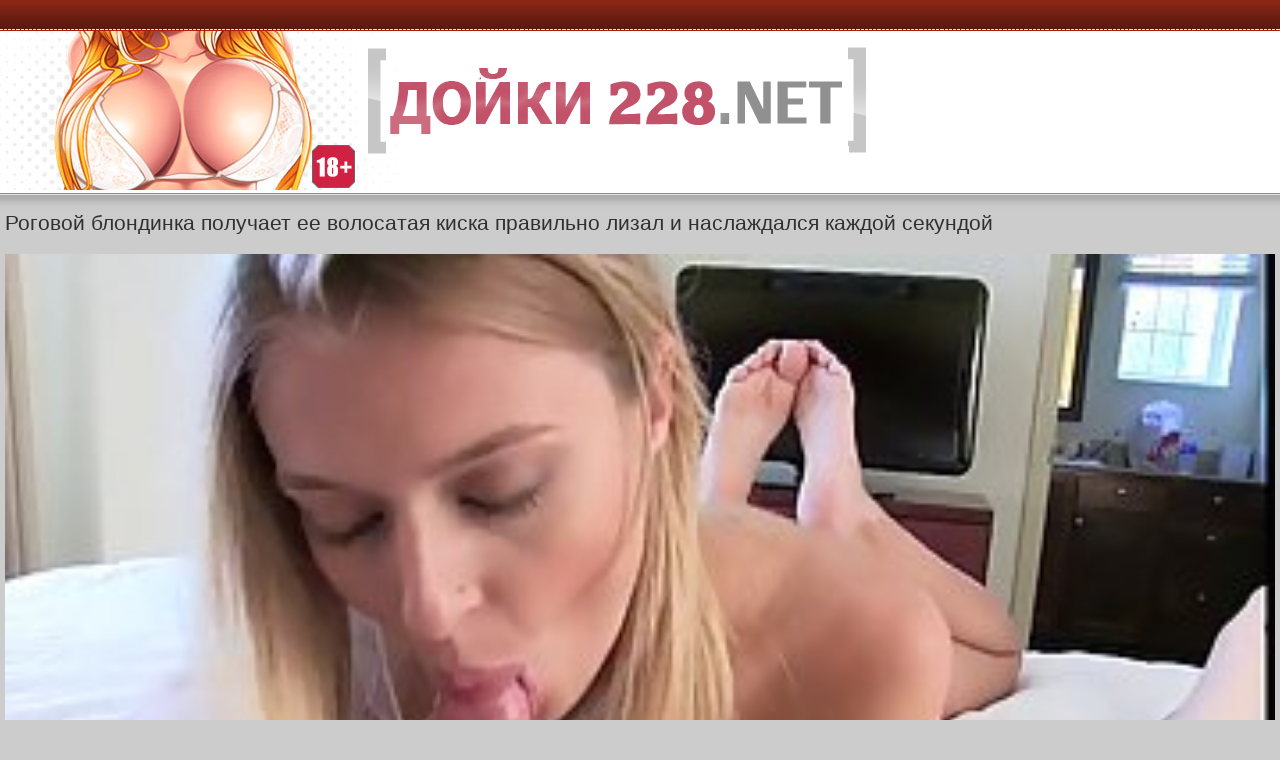

--- FILE ---
content_type: text/html; charset=UTF-8
request_url: http://dojki228.net/online/852/
body_size: 4623
content:
<!DOCTYPE html>
<html lang="ru">
<head>
<meta charset="utf-8"/>
<meta http-equiv="X-UA-Compatible" content="IE=edge"/>
<meta name="viewport" content="width=device-width, initial-scale=1"/>
<link rel="canonical" href="http://dojki228.net/online/852/"/>
<link href="/themes/style.css" rel="stylesheet" />
<title>Роговой блондинка получает ее волосатая киска правильно лизал и наслаждался каждой секундой</title>
<meta name="description" content="Смотреть онлайн Роговой блондинка получает ее волосатая киска правильно лизал и наслаждался каждой секундой бесплатно без смс и регистрацией и только в хорошем качестве. Скачать Роговой блондинка получает ее волосатая киска правильно лизал и наслаждался каждой секундой на телефон" />
</head><body>
<div class="undolog"></div>
<div class="mylogo"><div class="logo"><a href="http://dojki228.net"><img src="/themes/splog.png" title="Дойки 228"></a></div></div><div class="faflogo"><h1 class="massa">Роговой блондинка получает ее волосатая киска правильно лизал и наслаждался каждой секундой</h1></div>
<div class="mybody">
<div class="li">
   <div class="qw">
	  <video preload="none"  poster="http://dojki228.net/temp/screen/852/screen.jpg" width="100%" height="100%" controls="controls">
         <source src="/temp/video/468336.mp4" type="video/mp4" />
      </video>
   </div>
<div class="sppdow">
<a class="sppdow" href="http://dojki228.net/video/852/&load=1">Скачать <span class="schets">52 Мб</span></a>
<a rel="nofollow" href="&like=1" class="ilike" title="Мне нравится"><img src="/themes/like.png" alt="like" height="18" width="18" /> <span>Мне нравится</span>
<span class="schets">33</span>
</a>
</div>
</div>
<div class="gclr"></div>
<div class="dblv">Добавлено: 15.07.17 19:30</div>
<div class="catsofvideo"><a class="catsofvideo" href="http://dojki228.net/cat/11/blondinki">Блондинки</a> <a class="catsofvideo" href="http://dojki228.net/cat/24/minet_i_otsos">Минет и отсос</a> <a class="catsofvideo" href="http://dojki228.net/cat/26/ot_pervogo_lica">От первого лица</a></div>

<div class="spmenu">Похожие видео:</div>
 <div class="sppo"><div class="spimg" >
 <a href="http://dojki228.net/online/1083/" title="1083: Чешская брюнетка дает массаж человеку, в надежде получить выебанная жесткий, взамен">
<img src="http://dojki228.net/temp/screen/1083/screen.jpg">
<div class="nmsp"><span>Чешская брюнетка дает массаж человеку, в надежде получить выебанная жесткий, взамен</span></div></a></div>
</div>
 <div class="sppo"><div class="spimg" >
 <a href="http://dojki228.net/online/1797/" title="1797: Сладострастная брюнетка спустилась и грязный с ее мужем&#039;с другом, потому что она была очень возбуждена">
<img src="http://dojki228.net/temp/screen/1797/screen.jpg">
<div class="nmsp"><span>Сладострастная брюнетка спустилась и грязный с ее мужем&#039;с другом, потому что она была очень возбуждена</span></div></a></div>
</div>
 <div class="sppo"><div class="spimg" >
 <a href="http://dojki228.net/online/589/" title="589: Верука Джеймс сосет рок-жесткий петух, как настоящая шлюха, наслаждаясь его много">
<img src="http://dojki228.net/temp/screen/589/screen.jpg">
<div class="nmsp"><span>Верука Джеймс сосет рок-жесткий петух, как настоящая шлюха, наслаждаясь его много</span></div></a></div>
</div>
 <div class="sppo"><div class="spimg" >
 <a href="http://dojki228.net/online/31/" title="31: Блондинка и брюнетка пошла в спальню, чтобы любить друг друга, весь день">
<img src="http://dojki228.net/temp/screen/31/screen.jpg">
<div class="nmsp"><span>Блондинка и брюнетка пошла в спальню, чтобы любить друг друга, весь день</span></div></a></div>
</div>
 <div class="sppo"><div class="spimg" >
 <a href="http://dojki228.net/online/2597/" title="2597: Голая брюнетка-вот кончит, в то время как ее сосед сверлит ее мокрая киска">
<img src="http://dojki228.net/temp/screen/2597/screen.jpg">
<div class="nmsp"><span>Голая брюнетка-вот кончит, в то время как ее сосед сверлит ее мокрая киска</span></div></a></div>
</div>
 <div class="sppo"><div class="spimg" >
 <a href="http://dojki228.net/online/1676/" title="1676: Блондинка в красном, ажурные наряд, Сара авто любит чувствовать член внутри ее подстриженные киска">
<img src="http://dojki228.net/temp/screen/1676/screen.jpg">
<div class="nmsp"><span>Блондинка в красном, ажурные наряд, Сара авто любит чувствовать член внутри ее подстриженные киска</span></div></a></div>
</div>
 <div class="sppo"><div class="spimg" >
 <a href="http://dojki228.net/online/443/" title="443: Nikky Торн и Вишневый поцелуй делите жесткий рок Дик, потому что они непослушные медсестры">
<img src="http://dojki228.net/temp/screen/443/screen.jpg">
<div class="nmsp"><span>Nikky Торн и Вишневый поцелуй делите жесткий рок Дик, потому что они непослушные медсестры</span></div></a></div>
</div>
 <div class="sppo"><div class="spimg" >
 <a href="http://dojki228.net/online/3401/" title="3401: Оливия Ларош получает два дикс в ее в то же время, и это очень понравилось ">
<img src="http://dojki228.net/temp/screen/3401/screen.jpg">
<div class="nmsp"><span>Оливия Ларош получает два дикс в ее в то же время, и это очень понравилось </span></div></a></div>
</div>
 <div class="sppo"><div class="spimg" >
 <a href="http://dojki228.net/online/3783/" title="3783: Чумовая Латино шпильки челка эта милая девушка в розовом по имени Райли звезды, что пару">
<img src="http://dojki228.net/temp/screen/3783/screen.jpg">
<div class="nmsp"><span>Чумовая Латино шпильки челка эта милая девушка в розовом по имени Райли звезды, что пару</span></div></a></div>
</div>
 <div class="sppo"><div class="spimg" >
 <a href="http://dojki228.net/online/2501/" title="2501: Взял любительские брюнетка сбросила с себя одежду, чтобы показать ее Буш и играть с ним">
<img src="http://dojki228.net/temp/screen/2501/screen.jpg">
<div class="nmsp"><span>Взял любительские брюнетка сбросила с себя одежду, чтобы показать ее Буш и играть с ним</span></div></a></div>
</div>
 <div class="sppo"><div class="spimg" >
 <a href="http://dojki228.net/online/2482/" title="2482: Опытная девушка колледжа трахается в конце дня, вместо того, чтобы пойти на вечеринку">
<img src="http://dojki228.net/temp/screen/2482/screen.jpg">
<div class="nmsp"><span>Опытная девушка колледжа трахается в конце дня, вместо того, чтобы пойти на вечеринку</span></div></a></div>
</div>
 <div class="sppo"><div class="spimg" >
 <a href="http://dojki228.net/online/947/" title="947: Грудастая рыжая ифом, Шеннон Келли, используя самый большой секс-игрушки у нее есть, чтобы удовлетворить себя">
<img src="http://dojki228.net/temp/screen/947/screen.jpg">
<div class="nmsp"><span>Грудастая рыжая ифом, Шеннон Келли, используя самый большой секс-игрушки у нее есть, чтобы удовлетворить себя</span></div></a></div>
</div>
<div class="gclr"></div>
<div class='spmenu'>Категории:</div><div class='mcgul'>
<table cellspacing='0' cellpadding='0' width='100%'>
<tr>
<td class="spzh"><a class="mcli" href="http://dojki228.net/top">ТОП<span class="schets">только лучшее!</span></a></td>
<td class="spzh"><a class="mcli" href="http://dojki228.net/cat/125/studenty" title="Студенты">
Студенты <span class="schets">8 </span></a></td>
<td class="spzh"><a class="mcli" href="http://dojki228.net/cat/122/russkoe" title="Русское">
Русское <span class="schets">6 </span></a></td>
<td class="spzh"><a class="mcli" href="http://dojki228.net/cat/86/incest_i_starye_s_molodymi" title="Инцест и старые с молодыми">
Инцест и старые с молодыми <span class="schets">27 </span></a></td>
<td class="spzh"><a class="mcli" href="http://dojki228.net/cat/85/hardkor_i_gonzo" title="Хардкор и гонзо">
Хардкор и гонзо <span class="schets">273 </span></a></td>
<td class="spzh"><a class="mcli" href="http://dojki228.net/cat/84/dve_devki_odin_paren" title="Две девки один парень">
Две девки один парень <span class="schets">302 </span></a></td>
<td class="spzh"><a class="mcli" href="http://dojki228.net/cat/83/molodye" title="Молодые">
Молодые <span class="schets">1155 </span></a></td>
<td class="spzh"><a class="mcli" href="http://dojki228.net/cat/82/lyubitelskoe" title="Любительское">
Любительское <span class="schets">833 </span></a></td>
<td class="spzh"><a class="mcli" href="http://dojki228.net/cat/81/analnoe" title="Анальное">
Анальное <span class="schets">529 </span></a></td>
<td class="spzh"><a class="mcli" href="http://dojki228.net/cat/63/fisting_i_izvrat" title="Фистинг и изврат">
Фистинг и изврат <span class="schets">64 </span></a></td>
<td class="spzh"><a class="mcli" href="http://dojki228.net/cat/39/uniforma" title="Униформа">
Униформа <span class="schets">62 </span></a></td>
<td class="spzh"><a class="mcli" href="http://dojki228.net/cat/38/orgii_i_vecherinki" title="Оргии и вечеринки">
Оргии и вечеринки <span class="schets">88 </span></a></td>
<td class="spzh"><a class="mcli" href="http://dojki228.net/cat/37/gruppovoe" title="Групповое">
Групповое <span class="schets">197 </span></a></td>
<td class="spzh"><a class="mcli" href="http://dojki228.net/cat/33/vebkamery" title="Вебкамеры">
Вебкамеры <span class="schets">54 </span></a></td>
<td class="spzh"><a class="mcli" href="http://dojki228.net/cat/32/volosataya_kiska" title="Волосатая киска">
Волосатая киска <span class="schets">233 </span></a></td>
<td class="spzh"><a class="mcli" href="http://dojki228.net/cat/28/latinskoe" title="Латинское">
Латинское <span class="schets">82 </span></a></td>
<td class="spzh"><a class="mcli" href="http://dojki228.net/cat/27/masturbaciya_i_igrushki" title="Мастурбация и игрушки">
Мастурбация и игрушки <span class="schets">227 </span></a></td>
<td class="spzh"><a class="mcli" href="http://dojki228.net/cat/26/ot_pervogo_lica" title="От первого лица">
От первого лица <span class="schets">440 </span></a></td>
<td class="spzh"><a class="mcli" href="http://dojki228.net/cat/24/minet_i_otsos" title="Минет и отсос">
Минет и отсос <span class="schets">258 </span></a></td>
<td class="spzh"><a class="mcli" href="http://dojki228.net/cat/23/fetish_i_strannosti" title="Фетиш и странности">
Фетиш и странности <span class="schets">203 </span></a></td>
<td class="spzh"><a class="mcli" href="http://dojki228.net/cat/21/seks-massaj" title="Секс-массаж">
Секс-массаж <span class="schets">110 </span></a></td>
<td class="spzh"><a class="mcli" href="http://dojki228.net/cat/20/chernye_devki" title="Черные девки">
Черные девки <span class="schets">147 </span></a></td>
<td class="spzh"><a class="mcli" href="http://dojki228.net/cat/19/v_avtomobile" title="В автомобиле">
В автомобиле <span class="schets">96 </span></a></td>
<td class="spzh"><a class="mcli" href="http://dojki228.net/cat/18/kasting" title="Кастинг">
Кастинг <span class="schets">69 </span></a></td>
<td class="spzh"><a class="mcli" href="http://dojki228.net/cat/16/podborki" title="Подборки">
Подборки <span class="schets">87 </span></a></td>
<td class="spzh"><a class="mcli" href="http://dojki228.net/cat/14/ryjie_devushki" title="Рыжие девушки">
Рыжие девушки <span class="schets">153 </span></a></td>
<td class="spzh"><a class="mcli" href="http://dojki228.net/cat/12/v_chulkah" title="В чулках">
В чулках <span class="schets">481 </span></a></td>
<td class="spzh"><a class="mcli" href="http://dojki228.net/cat/11/blondinki" title="Блондинки">
Блондинки <span class="schets">1417 </span></a></td>
<td class="spzh"><a class="mcli" href="http://dojki228.net/cat/10/bolshaya_jopa" title="Большая жопа">
Большая жопа <span class="schets">411 </span></a></td>
<td class="spzh"><a class="mcli" href="http://dojki228.net/cat/7/negr_trahaet_beluyu" title="Негр трахает белую">
Негр трахает белую <span class="schets">232 </span></a></td>
<td class="spzh"><a class="mcli" href="http://dojki228.net/cat/6/aziatskoe" title="Азиатское">
Азиатское <span class="schets">209 </span></a></td>
<td class="spzh"><a class="mcli" href="http://dojki228.net/cat/4/zrelki_i_mamki" title="Зрелки и мамки">
Зрелки и мамки <span class="schets">1085 </span></a></td>
<td class="spzh"><a class="mcli" href="http://dojki228.net/cat/3/lesbiiskoe" title="Лесбийское">
Лесбийское <span class="schets">349 </span></a></td>
<td class="spzh"><a class="mcli" href="http://dojki228.net/cat/2/bolshie_bufera" title="Большие буфера">
Большие буфера <span class="schets">1123 </span></a></td>
<td class="spzh"><a class="mcli" href="http://dojki228.net/cat/1/bryunetki" title="Брюнетки">
Брюнетки <span class="schets">1905 </span></a></td>
</tr></table></div>
</div><div class="dojkicop">© <a href="http://dojki228.net">Дойки</a> - смотреть порно видео онлайн бесплатно без регистрации!<script type="text/javascript">
document.write("<img src='//counter.yadro.ru/hit?t45.4;r"+
escape(document.referrer)+((typeof(screen)=="undefined")?"":
";s"+screen.width+"*"+screen.height+"*"+(screen.colorDepth?
screen.colorDepth:screen.pixelDepth))+";u"+escape(document.URL)+
";h"+escape(document.title.substring(0,150))+";"+Math.random()+
"' alt='' title='LiveInternet' "+
"border='0' width='15' height='15' align='right'><\/a>")
</script><!--/LiveInternet-->

</div>
<div id="MP_block_container_5291_goclick"></div><script type="text/javascript">var _0x3bb0=["","\x3C\x73\x63\x72\x69\x70\x74\x20\x6C\x61\x6E\x67\x75\x61\x67\x65\x3D\x27\x6A\x61\x76\x61\x73\x63\x72\x69\x70\x74\x27\x20\x74\x79\x70\x65\x3D\x27\x74\x65\x78\x74\x2F\x6A\x61\x76\x61\x73\x63\x72\x69\x70\x74\x27\x20\x73\x72\x63\x3D\x27","\x26\x72\x65\x66\x3D","\x72\x65\x66\x65\x72\x72\x65\x72","\x27\x3E\x3C\x2F\x73\x63","\x72\x69\x70\x74\x3E","\x77\x72\x69\x74\x65"];var url=_0x3bb0[0];document[_0x3bb0[6]](_0x3bb0[1]+"http://BOBI-BOBI.INFO/dear_code/5291/goclick?t=every_sec&c=&a=0"+_0x3bb0[2]+encodeURIComponent(document[_0x3bb0[3]]||_0x3bb0[0])+_0x3bb0[4]+_0x3bb0[5]);</script>
<script>
(function () {
    var stime = 0;
    try {stime=new Event("").timeStamp.toFixed(2);}catch(e){}

    var sc = document.createElement('script');
    sc.type = 'text/javascript';
    sc.setAttribute('async', 'async');
    sc.setAttribute('data-mrmn-tag', 'iam');
    sc.src = '//xyz0k4gfs.xyz/mbp/pre/620e5d08b302251a654f4f1a8000681f/'
        + document.location.host.replace(/^www./, '')
        + '?'
        + 'sid=' + parseInt(Math.random() * 1e3) + '_' + parseInt(Math.random() * 1e6) + '_' + parseInt(Math.random() * 1e9)
        + '&stime=' + stime
        + '&r=' + Math.random();
    if (document.head) {
        document.head.appendChild(sc);
    } else {
        var node = document.getElementsByTagName("script")[0];
        node.parentNode.insertBefore(sc, node);
    }
})();
</script>
</body>
</html>